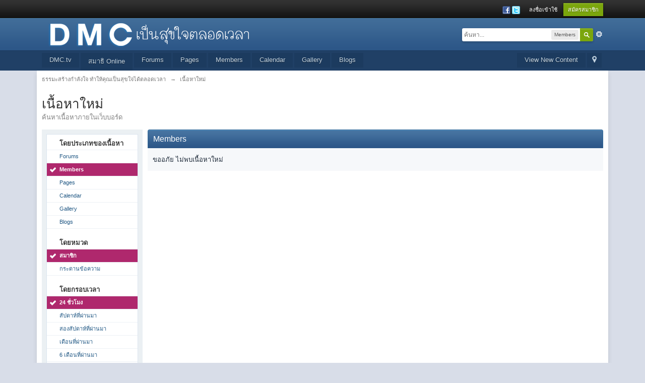

--- FILE ---
content_type: text/html;charset=UTF-8
request_url: https://www.dmc.tv/forum/index.php?s=5c708a911a902e7aa36cd5171363703d&app=core&module=search&do=viewNewContent&search_app=members&sid=7c5222937dcc41c0ca2b6ee62977a365&search_app_filters%5Bforums%5D%5BsearchInKey%5D=&period=today&userMode=&followedItemsOnly=
body_size: 7365
content:
<!DOCTYPE html>
	<html lang="en"  xmlns:fb="http://www.facebook.com/2008/fbml">
	<head>
		<meta charset="utf-8" />
		<title>เนื้อหาใหม่ - ธรรมะสร้างกำลังใจ ทำให้คุณเป็นสุขใจได้ตลอดเวลา</title>
		<meta http-equiv="X-UA-Compatible" content="IE=edge" />
		<link rel="shortcut icon" href='https://www.dmc.tv/forum/favicon.ico' />
		<link rel="image_src" href='https://www.dmc.tv/forum/public/style_images/master/meta_image.png' />
		<script type='text/javascript'>
		//<![CDATA[
			jsDebug			= 0; /* Must come before JS includes */
			DISABLE_AJAX	= parseInt(0); /* Disables ajax requests where text is sent to the DB; helpful for charset issues */
			inACP			= false;
			var isRTL		= false;
			var rtlIe		= '';
			var rtlFull		= '';
		//]]>
		</script>
		
	
				
			<link rel="stylesheet" type="text/css" title="Main" media="screen" href="https://www.dmc.tv/forum/public/style_css/css_1/calendar_select.css?ipbv=da755444e30d889123d5cde8f75929c7" />
		
	

				
			<link rel="stylesheet" type="text/css" title="Main" media="screen,print" href="https://www.dmc.tv/forum/public/style_css/css_1/ipb_styles.css?ipbv=da755444e30d889123d5cde8f75929c7" />
		
	

				
			<link rel="stylesheet" type="text/css" title="Main" media="screen,print" href="https://www.dmc.tv/forum/public/style_css/css_1/ipb_ckeditor.css?ipbv=da755444e30d889123d5cde8f75929c7" />
		
	

				
			<link rel="stylesheet" type="text/css" title="Main" media="screen,print" href="https://www.dmc.tv/forum/public/style_css/css_1/ipb_common.css?ipbv=da755444e30d889123d5cde8f75929c7" />
		
	

				
			<link rel="stylesheet" type="text/css" title="Main" media="screen,print" href="https://www.dmc.tv/forum/public/style_css/css_1/ipb_editor.css?ipbv=da755444e30d889123d5cde8f75929c7" />
		
	

				
			<link rel="stylesheet" type="text/css" title="Main" media="screen,print" href="https://www.dmc.tv/forum/public/style_css/css_1/ipb_search.css?ipbv=da755444e30d889123d5cde8f75929c7" />
		
	
	

<!--[if lte IE 7]>
	<link rel="stylesheet" type="text/css" title='Main' media="screen" href="https://www.dmc.tv/forum/public/style_css/css_1/ipb_ie.css" />
<![endif]-->
<!--[if lte IE 8]>
	<style type='text/css'>
		.ipb_table { table-layout: fixed; }
		.ipsLayout_content { width: 99.5%; }
	</style>
<![endif]-->

	<style type='text/css'>
		img.bbc_img { max-width: 100% !important; }
	</style>

		<meta property="og:title" content="เนื้อหาใหม่"/>
		<meta property="og:site_name" content="ธรรมะสร้างกำลังใจ ทำให้คุณเป็นสุขใจได้ตลอดเวลา"/>
		<meta property="og:type" content="article" />
		
	
		
		
			<meta name="identifier-url" content="https://www.dmc.tv/forum/index.php?s=5c708a911a902e7aa36cd5171363703d&amp;app=core&amp;module=search&amp;do=viewNewContent&amp;search_app=members&amp;sid=7c5222937dcc41c0ca2b6ee62977a365&amp;search_app_filters%5Bforums%5D%5BsearchInKey%5D=&amp;period=today&amp;userMode=&amp;followedItemsOnly=" />
		
		
			<meta property="og:url" content="https://www.dmc.tv/forum/index.php?s=5c708a911a902e7aa36cd5171363703d&amp;app=core&amp;module=search&amp;do=viewNewContent&amp;search_app=members&amp;sid=7c5222937dcc41c0ca2b6ee62977a365&amp;search_app_filters%5Bforums%5D%5BsearchInKey%5D=&amp;period=today&amp;userMode=&amp;followedItemsOnly=" />
		
		
		
	

<meta property="og:image" content="https://www.dmc.tv/forum/public/style_images/master/meta_image.png"/>
		
		
		
		<script type='text/javascript' src='https://www.dmc.tv/forum/public/js/3rd_party/prototype.js'></script>
	
	<script type='text/javascript' src='https://www.dmc.tv/forum/public/js/ipb.js?ipbv=da755444e30d889123d5cde8f75929c7&amp;load=quickpm,hovercard,search'></script>
	
		<script type='text/javascript' src='https://www.dmc.tv/forum/public/js/3rd_party/scriptaculous/scriptaculous-cache.js'></script>
	
	<script type="text/javascript" src='https://www.dmc.tv/forum/cache/lang_cache/2/ipb.lang.js?nck=3dd166d83264b9d7b7755bb8f6e4f420' charset='utf-8'></script>


	
		
			
			
				<link rel="alternate" type="application/rss+xml" title="Dmc forum" href="https://www.dmc.tv/forum/index.php?app=core&amp;module=global&amp;section=rss&amp;type=forums&amp;id=1" />
			
			
			
		

			
			
				<link rel="alternate" type="application/rss+xml" title="Webboard DMC.tv" href="https://www.dmc.tv/forum/index.php?app=core&amp;module=global&amp;section=rss&amp;type=forums&amp;id=2" />
			
			
			
		

			
			
				<link rel="alternate" type="application/rss+xml" title="DMC Calendar" href="https://www.dmc.tv/forum/index.php?app=core&amp;module=global&amp;section=rss&amp;type=calendar&amp;id=1" />
			
			
			
		

			
			
				<link rel="alternate" type="application/rss+xml" title="IP.Gallery Images RSS Feed" href="https://www.dmc.tv/forum/index.php?app=core&amp;module=global&amp;section=rss&amp;type=gallery" />
			
			
			
		

			
			
				<link rel="alternate" type="application/rss+xml" title="ธรรมะสร้างกำลังใจ ทำให้คุณเป็นสุขใจได้ตลอดเวลา Blogs RSS feed" href="https://www.dmc.tv/forum/index.php?app=core&amp;module=global&amp;section=rss&amp;type=blog" />
			
			
			
		
	

	


	



		
		<script type='text/javascript'>
	//<![CDATA[
		/* ---- URLs ---- */
		ipb.vars['base_url'] 			= 'https://www.dmc.tv/forum/index.php?s=fd3c5516f89b7970519ad9b715065f6e&';
		ipb.vars['board_url']			= 'https://www.dmc.tv/forum';
		ipb.vars['img_url'] 			= "https://www.dmc.tv/forum/public/style_images/master";
		ipb.vars['loading_img'] 		= 'https://www.dmc.tv/forum/public/style_images/master/loading.gif';
		ipb.vars['active_app']			= 'core';
		ipb.vars['upload_url']			= '/forum/uploads';
		/* ---- Member ---- */
		ipb.vars['member_id']			= parseInt( 0 );
		ipb.vars['is_supmod']			= parseInt( 0 );
		ipb.vars['is_admin']			= parseInt( 0 );
		ipb.vars['secure_hash'] 		= '880ea6a14ea49e853634fbdc5015a024';
		ipb.vars['session_id']			= 'fd3c5516f89b7970519ad9b715065f6e';
		ipb.vars['twitter_id']			= 0;
		ipb.vars['fb_uid']				= 0;
		ipb.vars['auto_dst']			= parseInt( 0 );
		ipb.vars['dst_in_use']			= parseInt(  );
		ipb.vars['is_touch']			= false;
		ipb.vars['member_group']		= {"g_mem_info":"1"}
		/* ---- cookies ----- */
		ipb.vars['cookie_id'] 			= 'new';
		ipb.vars['cookie_domain'] 		= '.dmc.tv';
		ipb.vars['cookie_path']			= '/';
		/* ---- Rate imgs ---- */
		ipb.vars['rate_img_on']			= 'https://www.dmc.tv/forum/public/style_images/master/star.png';
		ipb.vars['rate_img_off']		= 'https://www.dmc.tv/forum/public/style_images/master/star_off.png';
		ipb.vars['rate_img_rated']		= 'https://www.dmc.tv/forum/public/style_images/master/star_rated.png';
		/* ---- Uploads ---- */
		ipb.vars['swfupload_swf']		= 'https://www.dmc.tv/forum/public/js/3rd_party/swfupload/swfupload.swf';
		ipb.vars['swfupload_enabled']	= true;
		ipb.vars['use_swf_upload']		= ( '' == 'flash' ) ? true : false;
		ipb.vars['swfupload_debug']		= false;
		/* ---- other ---- */
		ipb.vars['highlight_color']     = "#ade57a";
		ipb.vars['charset']				= "utf-8";
		ipb.vars['time_offset']			= "7";
		ipb.vars['hour_format']			= "12";
		ipb.vars['seo_enabled']			= 0;
		
		/* Templates/Language */
		ipb.templates['inlineMsg']		= "";
		ipb.templates['ajax_loading'] 	= "<div id='ajax_loading'><img src='https://www.dmc.tv/forum/public/style_images/master/ajax_loading.gif' alt='" + ipb.lang['loading'] + "' /></div>";
		ipb.templates['close_popup']	= "<img src='https://www.dmc.tv/forum/public/style_images/master/close_popup.png' alt='x' />";
		ipb.templates['rss_shell']		= new Template("<ul id='rss_menu' class='ipbmenu_content'>#{items}</ul>");
		ipb.templates['rss_item']		= new Template("<li><a href='#{url}' title='#{title}'>#{title}</a></li>");
		
		ipb.templates['autocomplete_wrap'] = new Template("<ul id='#{id}' class='ipb_autocomplete' style='width: 250px;'></ul>");
		ipb.templates['autocomplete_item'] = new Template("<li id='#{id}' data-url='#{url}'><img src='#{img}' alt='' class='ipsUserPhoto ipsUserPhoto_mini' />&nbsp;&nbsp;#{itemvalue}</li>");
		ipb.templates['page_jump']		= new Template("<div id='#{id}_wrap' class='ipbmenu_content'><h3 class='bar'>ไปที่หน้า</h3><p class='ipsPad'><input type='text' class='input_text' id='#{id}_input' size='8' /> <input type='submit' value='ไป' class='input_submit add_folder' id='#{id}_submit' /></p></div>");
		ipb.templates['global_notify'] 	= new Template("<div class='popupWrapper'><div class='popupInner'><div class='ipsPad'>#{message} #{close}</div></div></div>");
		
		
		ipb.templates['header_menu'] 	= new Template("<div id='#{id}' class='ipsHeaderMenu boxShadow'></div>");
		
		Loader.boot();
	//]]>
	</script>
	  
      <script type="text/javascript">
		var gaJsHost = (("https:" == document.location.protocol) ? "https://ssl." : "http://www.");
		document.write(unescape("%3Cscript src='" + gaJsHost + "google-analytics.com/ga.js' type='text/javascript'%3E%3C/script%3E"));
		</script>
      <script type="text/javascript">
		var pageTracker = _gat._getTracker("UA-940020-3");
		pageTracker._initData();
		pageTracker._trackPageview();
                                 pageTracker._trackEvent('Forum', 'View');

	</script></head>
	<body id='ipboard_body'>
		<p id='content_jump' class='hide'><a id='top'></a><a href='#j_content' title='ไปที่เนื้อหา' accesskey='m'>ไปที่เนื้อหา</a></p>
		<div id='ipbwrapper'>
			<!-- ::: TOP BAR: Sign in / register or user drop down and notification alerts ::: -->
			<div id='header_bar' class='clearfix'>
				<div class='main_width'>
					
					<div id='user_navigation' class='not_logged_in'>
							
							<ul class='ipsList_inline right'>
								<li>
									<span class='services'>
										
											<a href='https://www.dmc.tv/forum/index.php?s=fd3c5516f89b7970519ad9b715065f6e&amp;app=core&amp;module=global&amp;section=login&amp;serviceClick=facebook'><img src='https://www.dmc.tv/forum/public/style_images/master/loginmethods/facebook.png' alt='เข้าสู่ระบบด้วย  Facebook' /></a>
										
										
											<a href='https://www.dmc.tv/forum/index.php?s=fd3c5516f89b7970519ad9b715065f6e&amp;app=core&amp;module=global&amp;section=login&amp;serviceClick=twitter'><img src='https://www.dmc.tv/forum/public/style_images/master/loginmethods/twitter.png' alt='เข้าสู่ระบบด้วย Twitter' /></a>
										
										
									</span>
									&nbsp;&nbsp;&nbsp;&nbsp;
									<a href='https://www.dmc.tv/forum/index.php?s=fd3c5516f89b7970519ad9b715065f6e&amp;app=core&amp;module=global&amp;section=login' title='ลงชื่อเข้าใช้' id='sign_in'>ลงชื่อเข้าใช้</a>&nbsp;&nbsp;&nbsp;
								</li>
								<li>
									<a href="https://www.dmc.tv/forum/index.php?s=fd3c5516f89b7970519ad9b715065f6e&amp;app=core&amp;module=global&amp;section=register" title='สมัครสมาชิก' id='register_link'>สมัครสมาชิก</a>
								</li>
							</ul>
						</div>
				</div>
			</div>
			<!-- ::: BRANDING STRIP: Logo and search box ::: -->
			<div id='branding'>
				<div class='main_width'>
					<div id='logo'>
						
							<a href='https://www.dmc.tv/forum' title='ไปหน้าแรกเว็บบอร์ด' rel="home" accesskey='1'><img src="https://www.dmc.tv/forum/public/style_images/1_logo3.png" alt='โลโก้' /></a>
						
					</div>
					
						<div id='search' class='right'>
	<form action="https://www.dmc.tv/forum/index.php?s=fd3c5516f89b7970519ad9b715065f6e&amp;app=core&amp;module=search&amp;do=search&amp;fromMainBar=1" method="post" id='search-box' >
		<fieldset>
			<label for='main_search' class='hide'>ค้นหา</label>
			<a href='https://www.dmc.tv/forum/index.php?s=fd3c5516f89b7970519ad9b715065f6e&amp;app=core&amp;module=search&amp;search_in=members' title='การค้นหาขั้นสูง' accesskey='4' rel="search" id='adv_search' class='right'>ขั้นสูง</a>
			<span id='search_wrap' class='right'>
				<input type='text' id='main_search' name='search_term' class='inactive' size='17' tabindex='100' />
				<span class='choice ipbmenu clickable' id='search_options' style='display: none'></span>
				<ul id='search_options_menucontent' class='ipbmenu_content ipsPad' style='display: none'>
					<li class='title'><strong>ส่วนการค้นหา:</strong></li>
					
					
					
						
					
					<li class='app'><label for='s_forums' title='Forums'><input type='radio' name='search_app' class='input_radio' id='s_forums' value="forums"  />Forums</label></li>
					<li class='app'><label for='s_members' title='Members'><input type='radio' name='search_app' class='input_radio' id='s_members' value="members" checked="checked" />Members</label></li>
					<li class='app'><label for='s_core' title='Help Files'><input type='radio' name='search_app' class='input_radio' id='s_core' value="core"  />Help Files</label></li>
									
						
					
				
						
					
				
						<li class='app'>
								<label for='s_ccs' title='Pages'>
									<input type='radio' name='search_app' class='input_radio' id='s_ccs' value="ccs"  />Pages
								</label>
							</li>
					
				
						
					
				
						<li class='app'>
								<label for='s_calendar' title='Calendar'>
									<input type='radio' name='search_app' class='input_radio' id='s_calendar' value="calendar"  />Calendar
								</label>
							</li>
					
				
						<li class='app'>
								<label for='s_gallery' title='Gallery'>
									<input type='radio' name='search_app' class='input_radio' id='s_gallery' value="gallery"  />Gallery
								</label>
							</li>
					
				
						<li class='app'>
								<label for='s_blog' title='Blogs'>
									<input type='radio' name='search_app' class='input_radio' id='s_blog' value="blog"  />Blogs
								</label>
							</li>
					
				</ul>
				<input type='submit' class='submit_input clickable' value='ค้นหา' />
			</span>
			
		</fieldset>
	</form>
</div>
					
				</div>
			</div>
			<!-- ::: APPLICATION TABS ::: -->
			<div id='primary_nav' class='clearfix'>
				<div class='main_width'>
					<ul class='ipsList_inline' id='community_app_menu'>
						
							<li class='right'>
								<a href="https://www.dmc.tv/forum/index.php?s=fd3c5516f89b7970519ad9b715065f6e&amp;app=core&amp;module=global&amp;section=navigation&amp;inapp=core" rel="quickNavigation" accesskey='9' id='quickNavLaunch' title='เปิดตัวนำทางแบบด่วน'><span>&nbsp;</span></a>
							</li>
						
						<li id='nav_explore' class='right'>
							<a href='https://www.dmc.tv/forum/index.php?s=fd3c5516f89b7970519ad9b715065f6e&amp;app=core&amp;module=search&amp;do=viewNewContent&amp;search_app=forums' accesskey='2' title='View New Content'>View New Content</a>
						</li>
						
							<li id='nav_home' class='left'><a href="https://www.dmc.tv" title='หน้าหลัก' rel="home">DMC.tv</a></li>
						
						
								
		
			
				
										
				
			
			
		

			
				
																<li id='nav_menu_1' class="left  ">
							<a id='nav_menu_1_trigger' href="https://www.dmc.tv/meditation" title='บันทึกผลการปฏิบัติธรรม Online'>สมาธิ Online </a>
							
							
						</li>
				
			
			<li id='nav_app_forums' class="left "><a href='https://www.dmc.tv/forum/index.php?s=fd3c5516f89b7970519ad9b715065f6e&amp;act=idx' title='ไปที่ Forums' >Forums</a></li>
		

			
				
										
				
			
			<li id='nav_app_ccs' class="left "><a href='https://www.dmc.tv/forum/index.php?app=ccs&amp;module=pages&amp;section=pages&amp;id=0' title='ไปที่ Pages' >Pages</a></li>
		

			
				
										
				
			
			<li id='nav_app_members' class="left "><a href='https://www.dmc.tv/forum/index.php?s=fd3c5516f89b7970519ad9b715065f6e&amp;app=members&amp;module=list' title='ไปที่ Members' >Members</a></li>
		

			
				
										
				
			
			<li id='nav_app_calendar' class="left "><a href='https://www.dmc.tv/forum/index.php?s=fd3c5516f89b7970519ad9b715065f6e&amp;app=calendar' title='ไปที่ Calendar' >Calendar</a></li>
		

			
				
										
				
			
			<li id='nav_app_gallery' class="left "><a href='https://www.dmc.tv/forum/index.php?s=fd3c5516f89b7970519ad9b715065f6e&amp;app=gallery' title='ไปที่ Gallery' >Gallery</a></li>
		

			
				
										
				
			
			<li id='nav_app_blog' class="left "><a href='https://www.dmc.tv/forum/index.php?s=fd3c5516f89b7970519ad9b715065f6e&amp;app=blog' title='ไปที่ Blogs' >Blogs</a></li>
		
	
	
		
						
		
	
						
						<li id='nav_other_apps' style='display: none'>
							<a href='#' class='ipbmenu' id='more_apps'>อื่นๆ <img src='https://www.dmc.tv/forum/public/style_images/master/useropts_arrow.png' /></a>
						</li>
					</ul>
				</div>
			</div>	
			
			<!-- ::: MAIN CONTENT AREA ::: -->
			<div id='content' class='clearfix'>
				<!-- ::: NAVIGATION BREADCRUMBS ::: -->
				<div id='secondary_navigation' class='clearfix'>
						<ol class='breadcrumb top ipsList_inline left'>
														<li itemscope itemtype="http://data-vocabulary.org/Breadcrumb">
									<a href='https://www.dmc.tv/forum/index.php?s=fd3c5516f89b7970519ad9b715065f6e&amp;act=idx' itemprop="url">
										<span itemprop="title">ธรรมะสร้างกำลังใจ ทำให้คุณเป็นสุขใจได้ตลอดเวลา</span>
									</a>
								</li>
								
							
								<li itemscope itemtype="http://data-vocabulary.org/Breadcrumb">
									<span class='nav_sep'>&rarr;</span>
									 <span itemprop="title">เนื้อหาใหม่</span>
								</li>
								
							
						</ol>
					</div>
					<br />
				<noscript>
					<div class='message error'>
						<strong>พบการปิดใช้งาน Javascript</strong>
						<p>คุณกำลังใช้งานแบบปิดการใช้ Javascript บางฟังก์ชันอาจใช้งานไม่ได้ กรุณาเปิดการใช้งาน Javascript หากต้องการใช้งานฟังก์ชันแบบสมบูรณ์</p>
					</div>
					<br />
				</noscript>
				<!-- ::: CONTENT ::: -->
				
				
<input type='hidden' name="usedInJsLater" id="urlString" value="[base64]" />
<h1 class='ipsType_pagetitle'>เนื้อหาใหม่</h1>
<div class='ipsType_pagedesc'>
	ค้นหาเนื้อหาภายในเว็บบอร์ด
</div>
<br />
<div class='ipsLayout ipsLayout_withleft clearfix'>
	<div class='ipsLayout_left'>
		<div class='ipsBox'>
			<div class='ipsBox_container ipsSideMenu'>
				<h4>โดยประเภทของเนื้อหา</h4>
				<ul>
					<li ><a href='https://www.dmc.tv/forum/index.php?s=fd3c5516f89b7970519ad9b715065f6e&amp;app=core&amp;module=search&amp;do=viewNewContent&amp;search_app=forums&amp;sid=600eadaff5590b006d1f79c46d275858&amp;search_app_filters[members][searchInKey]=members&amp;period=today&amp;userMode=&amp;followedItemsOnly=0'>Forums</a></li><li class='active'><a href='https://www.dmc.tv/forum/index.php?s=fd3c5516f89b7970519ad9b715065f6e&amp;app=core&amp;module=search&amp;do=viewNewContent&amp;search_app=members&amp;sid=600eadaff5590b006d1f79c46d275858&amp;search_app_filters[members][searchInKey]=members&amp;period=today&amp;userMode=&amp;followedItemsOnly=0'>Members</a></li>
						
					

						
					

						<li >
								<a href='https://www.dmc.tv/forum/index.php?s=fd3c5516f89b7970519ad9b715065f6e&amp;app=core&amp;module=search&amp;do=viewNewContent&amp;search_app=ccs&amp;sid=600eadaff5590b006d1f79c46d275858&amp;search_app_filters[members][searchInKey]=members&amp;period=today&amp;userMode=&amp;followedItemsOnly=0'>
									Pages
								</a>
							</li>
					

						
					

						<li >
								<a href='https://www.dmc.tv/forum/index.php?s=fd3c5516f89b7970519ad9b715065f6e&amp;app=core&amp;module=search&amp;do=viewNewContent&amp;search_app=calendar&amp;sid=600eadaff5590b006d1f79c46d275858&amp;search_app_filters[members][searchInKey]=members&amp;period=today&amp;userMode=&amp;followedItemsOnly=0'>
									Calendar
								</a>
							</li>
					

						<li >
								<a href='https://www.dmc.tv/forum/index.php?s=fd3c5516f89b7970519ad9b715065f6e&amp;app=core&amp;module=search&amp;do=viewNewContent&amp;search_app=gallery&amp;sid=600eadaff5590b006d1f79c46d275858&amp;search_app_filters[members][searchInKey]=members&amp;period=today&amp;userMode=&amp;followedItemsOnly=0'>
									Gallery
								</a>
							</li>
					

						<li >
								<a href='https://www.dmc.tv/forum/index.php?s=fd3c5516f89b7970519ad9b715065f6e&amp;app=core&amp;module=search&amp;do=viewNewContent&amp;search_app=blog&amp;sid=600eadaff5590b006d1f79c46d275858&amp;search_app_filters[members][searchInKey]=members&amp;period=today&amp;userMode=&amp;followedItemsOnly=0'>
									Blogs
								</a>
							</li>
					
				</ul>
			
				
					<h4>โดยหมวด</h4>
					<ul>
						
							<li class='active'>
								<a href='https://www.dmc.tv/forum/index.php?s=fd3c5516f89b7970519ad9b715065f6e&amp;app=core&amp;module=search&amp;do=viewNewContent&amp;search_app=members&amp;sid=600eadaff5590b006d1f79c46d275858&amp;search_app_filters[members][searchInKey]=members&amp;period=today&amp;userMode=&amp;followedItemsOnly=0'>สมาชิก</a>
							</li>
						

							<li >
								<a href='https://www.dmc.tv/forum/index.php?s=fd3c5516f89b7970519ad9b715065f6e&amp;app=core&amp;module=search&amp;do=viewNewContent&amp;search_app=members&amp;sid=600eadaff5590b006d1f79c46d275858&amp;search_app_filters[members][searchInKey]=comments&amp;period=today&amp;userMode=&amp;followedItemsOnly=0'>กระดานข้อความ</a>
							</li>
						
					</ul>
				
			
				<h4>โดยกรอบเวลา</h4>
				<ul>
					
					
					<li class='active'>
						<a href='https://www.dmc.tv/forum/index.php?s=fd3c5516f89b7970519ad9b715065f6e&amp;app=core&amp;module=search&amp;do=viewNewContent&amp;search_app=members&amp;sid=600eadaff5590b006d1f79c46d275858&amp;search_app_filters[members][searchInKey]=members&amp;change=1&amp;period=today&amp;userMode=&amp;followedItemsOnly=0'>24 ชั่วโมง</a>
					</li>
					<li >
						<a href='https://www.dmc.tv/forum/index.php?s=fd3c5516f89b7970519ad9b715065f6e&amp;app=core&amp;module=search&amp;do=viewNewContent&amp;search_app=members&amp;sid=600eadaff5590b006d1f79c46d275858&amp;search_app_filters[members][searchInKey]=members&amp;change=1&amp;period=week&amp;userMode=&amp;followedItemsOnly=0'>สัปดาห์ที่ผ่านมา</a>
					</li>
					<li >
						<a href='https://www.dmc.tv/forum/index.php?s=fd3c5516f89b7970519ad9b715065f6e&amp;app=core&amp;module=search&amp;do=viewNewContent&amp;search_app=members&amp;sid=600eadaff5590b006d1f79c46d275858&amp;search_app_filters[members][searchInKey]=members&amp;change=1&amp;period=weeks&amp;userMode=&amp;followedItemsOnly=0'>สองสัปดาห์ที่ผ่านมา</a>
					</li>
					<li >
						<a href='https://www.dmc.tv/forum/index.php?s=fd3c5516f89b7970519ad9b715065f6e&amp;app=core&amp;module=search&amp;do=viewNewContent&amp;search_app=members&amp;sid=600eadaff5590b006d1f79c46d275858&amp;search_app_filters[members][searchInKey]=members&amp;change=1&amp;period=month&amp;userMode=&amp;followedItemsOnly=0'>เดือนที่ผ่านมา</a>
					</li>
					<li >
						<a href='https://www.dmc.tv/forum/index.php?s=fd3c5516f89b7970519ad9b715065f6e&amp;app=core&amp;module=search&amp;do=viewNewContent&amp;search_app=members&amp;sid=600eadaff5590b006d1f79c46d275858&amp;search_app_filters[members][searchInKey]=members&amp;change=1&amp;period=months&amp;userMode=&amp;followedItemsOnly=0'>6 เดือนที่ผ่านมา</a>
					</li>
					<li >
						<a href='https://www.dmc.tv/forum/index.php?s=fd3c5516f89b7970519ad9b715065f6e&amp;app=core&amp;module=search&amp;do=viewNewContent&amp;search_app=members&amp;sid=600eadaff5590b006d1f79c46d275858&amp;search_app_filters[members][searchInKey]=members&amp;change=1&amp;period=year&amp;userMode=&amp;followedItemsOnly=0'>ปีที่แล้ว</a>
					</li>
				</ul>
				
				
			</div>
		</div>
	</div>
	<div class='ipsLayout_content'>
		<div class='clearfix'>
			
		</div>
		<h2 class='maintitle'>
			
			Members
		</h2>
		<div>
			
				<p class='no_messages'>ขออภัย ไม่พบเนื้อหาใหม่</p>
			
		</div>
	</div>
</div>
<br class='clear' />
				
					<div class='ipsAd'><script language="JavaScript1.1" src="https://hits.truehits.in.th/data/m0023934.js" type="text/javascript"></script></div>
				
				<ol class='breadcrumb bottom ipsList_inline left clearfix clear'>
											<li><a href='https://www.dmc.tv/forum/index.php?s=fd3c5516f89b7970519ad9b715065f6e&amp;act=idx'>ธรรมะสร้างกำลังใจ ทำให้คุณเป็นสุขใจได้ตลอดเวลา</a></li>
							
						
							<li><span class='nav_sep'>&rarr;</span> <span>เนื้อหาใหม่</span></li>
							
						

					
					<li class='right ipsType_smaller'>
						<a rel="nofollow" href='https://www.dmc.tv/forum/index.php?s=fd3c5516f89b7970519ad9b715065f6e&amp;app=core&amp;module=global&amp;section=privacy'>Privacy Policy</a>
					</li>
					
					<li class='right ipsType_smaller'>
							<a href='https://www.dmc.tv/forum/index.php?s=fd3c5516f89b7970519ad9b715065f6e&amp;app=forums&amp;module=extras&amp;section=boardrules' title='เงื่อนไข ข้อตกลง และกฏระเบียบของเว็บไซต์ DMC'>เงื่อนไข ข้อตกลง และกฏระเบียบของเว็บไซต์ DMC</a> &middot; 
						</li>	
				</ol>
			</div>
			<!-- ::: FOOTER (Change skin, language, mark as read, etc) ::: -->
			<div id='footer_utilities' class='main_width clearfix clear'>
				<a rel="nofollow" href='#top' id='backtotop' title='กลับไปด้านบน'><img src='https://www.dmc.tv/forum/public/style_images/master/top.png' alt='' /></a>
				<ul class='ipsList_inline left'>
					<li>
						<img src='https://www.dmc.tv/forum/public/style_images/master/feed.png' alt='ฟีด RSS' id='rss_feed' class='clickable' />
					</li>
					
							
					
						<li>
							<a rel="nofollow" href='#' id='new_language'>ภาษาไทย (THA)</a>							
							<ul id='new_language_menucontent' class='ipbmenu_content with_checks' style='display: none'>
								
									<li >
										<a href="?s=5c708a911a902e7aa36cd5171363703d&amp;app=core&amp;module=search&amp;do=viewNewContent&amp;search_app=members&amp;sid=7c5222937dcc41c0ca2b6ee62977a365&amp;search_app_filters%5Bforums%5D%5BsearchInKey%5D=&amp;period=today&amp;userMode=&amp;followedItemsOnly=&amp;k=880ea6a14ea49e853634fbdc5015a024&amp;setlanguage=1&amp;cal_id=&amp;langid=1">English (USA)</a>
									</li>
								

									<li class='selected'>
										<a href="?s=5c708a911a902e7aa36cd5171363703d&amp;app=core&amp;module=search&amp;do=viewNewContent&amp;search_app=members&amp;sid=7c5222937dcc41c0ca2b6ee62977a365&amp;search_app_filters%5Bforums%5D%5BsearchInKey%5D=&amp;period=today&amp;userMode=&amp;followedItemsOnly=&amp;k=880ea6a14ea49e853634fbdc5015a024&amp;setlanguage=1&amp;cal_id=&amp;langid=2">ภาษาไทย (THA)</a>
									</li>
								
							</ul>
						</li>
					
					
					<li>
						<a href="https://www.dmc.tv/forum/index.php?s=fd3c5516f89b7970519ad9b715065f6e&amp;app=core&amp;module=help" title='ดูการช่วยเหลือ' rel="help" accesskey='6'>ช่วยเหลือ</li><li></a>
					</li>				
				</ul>
				<!-- Copyright Information -->
        				  <p id='copyright'>
        				  	<a href='http://www.invisionpower.com/apps/board/' title='Community Forum Software by Invision Power Services'>Community Forum Software by IP.Board 3.4.5</a><br />ลิขสิทธิ์ของ : DMC.tv</p>
		<!-- / Copyright -->
			</div>
			
			<div><img src='https://www.dmc.tv/forum/index.php?s=fd3c5516f89b7970519ad9b715065f6e&amp;app=core&amp;module=task' alt='' style='border: 0px;height:1px;width:1px;' /></div>
			
				<script type="text/javascript">
					ipb.global.lightBoxIsOff();
				</script>
			
			<div id='inline_login_form' style="display:none">
		<form action="https://www.dmc.tv/forum/index.php?s=fd3c5516f89b7970519ad9b715065f6e&amp;app=core&amp;module=global&amp;section=login&amp;do=process" method="post" id='login'>
				<input type='hidden' name='auth_key' value='880ea6a14ea49e853634fbdc5015a024' />
				<input type="hidden" name="referer" value="http://www.dmc.tv/forum/index.php?s=5c708a911a902e7aa36cd5171363703d&app=core&module=search&do=viewNewContent&search_app=members&sid=7c5222937dcc41c0ca2b6ee62977a365&search_app_filters%5Bforums%5D%5BsearchInKey%5D=&period=today&userMode=&followedItemsOnly=" />
				<h3>เข้าสู่ระบบ</h3>
				<div class='ipsBox_notice'>
						<ul class='ipsList_inline'>
							
								<li><a href="https://www.dmc.tv/forum/index.php?s=fd3c5516f89b7970519ad9b715065f6e&amp;app=core&amp;module=global&amp;section=login&amp;serviceClick=facebook" class='ipsButton_secondary'><img src="https://www.dmc.tv/forum/public/style_images/master/loginmethods/facebook.png" alt="Facebook" /> &nbsp; ใช้ Facebook</a></li>
							
							
								<li><a href="https://www.dmc.tv/forum/index.php?s=fd3c5516f89b7970519ad9b715065f6e&amp;app=core&amp;module=global&amp;section=login&amp;serviceClick=twitter" class='ipsButton_secondary'><img src="https://www.dmc.tv/forum/public/style_images/master/loginmethods/twitter.png" alt="Twitter" /> &nbsp; ใช้ Twitter</a></li>
							
							
							
						</ul>
					</div>
				<br />
				<div class='ipsForm ipsForm_horizontal'>
					<fieldset>
						<ul>
							<li class='ipsField'>
								<div class='ipsField_content'>
									ต้องการเข้าร่วมกับเราหรือเปล่า ? <a href="https://www.dmc.tv/forum/index.php?s=fd3c5516f89b7970519ad9b715065f6e&amp;app=core&amp;module=global&amp;section=register" title='ลงทะเบียนเดี๋ยวนี้'>ลงทะเบียนเดี๋ยวนี้</a>
								</div>
							</li>
							<li class='ipsField ipsField_primary'>
								<label for='ips_username' class='ipsField_title'>ชื่อผู้ใช้งาน</label>
								<div class='ipsField_content'>
									<input id='ips_username' type='text' class='input_text' name='ips_username' size='30' tabindex='0' />
								</div>
							</li>
							<li class='ipsField ipsField_primary'>
								<label for='ips_password' class='ipsField_title'>รหัสผ่านฟอรั่ม</label>
								<div class='ipsField_content'>
									<input id='ips_password' type='password' class='input_text' name='ips_password' size='30' tabindex='0' /><br />
									<a href='https://www.dmc.tv/forum/index.php?s=fd3c5516f89b7970519ad9b715065f6e&amp;app=core&amp;module=global&amp;section=lostpass' title='ขอรับรหัสผ่านใหม่'>ฉันลืมรหัสผ่านของฉัน</a>
								</div>
							</li>
							<li class='ipsField ipsField_checkbox'>
								<input type='checkbox' id='inline_remember' checked='checked' name='rememberMe' value='1' class='input_check' tabindex='0' />
								<div class='ipsField_content'>
									<label for='inline_remember'>
										<strong>จดจำฉันไว้</strong><br />
										<span class='desc lighter'>ไม่แนะนำสำหรับคอมพิวเตอร์สาธารณะ</span>
									</label>
								</div>
							</li>
							
								<li class='ipsField ipsField_checkbox'>
									<input type='checkbox' id='inline_invisible' name='anonymous' value='1' class='input_check' tabindex='0' />
									<div class='ipsField_content'>
										<label for='inline_invisible'>
											<strong>เข้าระบบแบบไม่เปิดเผยตัว</strong><br />
											<span class='desc lighter'>ไม่ต้องเพิ่มฉันเข้าไปในรายชื่อผู้กำลังใช้งาน</span>
										</label>
									</div>
								</li>
							
							
							<li class='ipsPad_top ipsForm_center desc ipsType_smaller'>
								<a rel="nofollow" href='https://www.dmc.tv/forum/index.php?s=fd3c5516f89b7970519ad9b715065f6e&amp;app=core&amp;module=global&amp;section=privacy'>Privacy Policy</a>
							</li>
							
						</ul>
					</fieldset>
					
					<div class='ipsForm_submit ipsForm_center'>
						<input type='submit' class='ipsButton' value='เข้าสู่ระบบ' tabindex='0' />
					</div>
				</div>
			</form>
	</div>
		</div>
		
		
		<script type='text/javascript'>
			if( $('primary_nav') ){	ipb.global.activateMainMenu(); }
		</script>
			<script defer src="https://static.cloudflareinsights.com/beacon.min.js/vcd15cbe7772f49c399c6a5babf22c1241717689176015" integrity="sha512-ZpsOmlRQV6y907TI0dKBHq9Md29nnaEIPlkf84rnaERnq6zvWvPUqr2ft8M1aS28oN72PdrCzSjY4U6VaAw1EQ==" data-cf-beacon='{"version":"2024.11.0","token":"ebbc2a23f3d749f08cefd63b444956e8","r":1,"server_timing":{"name":{"cfCacheStatus":true,"cfEdge":true,"cfExtPri":true,"cfL4":true,"cfOrigin":true,"cfSpeedBrain":true},"location_startswith":null}}' crossorigin="anonymous"></script>
</body>
</html>